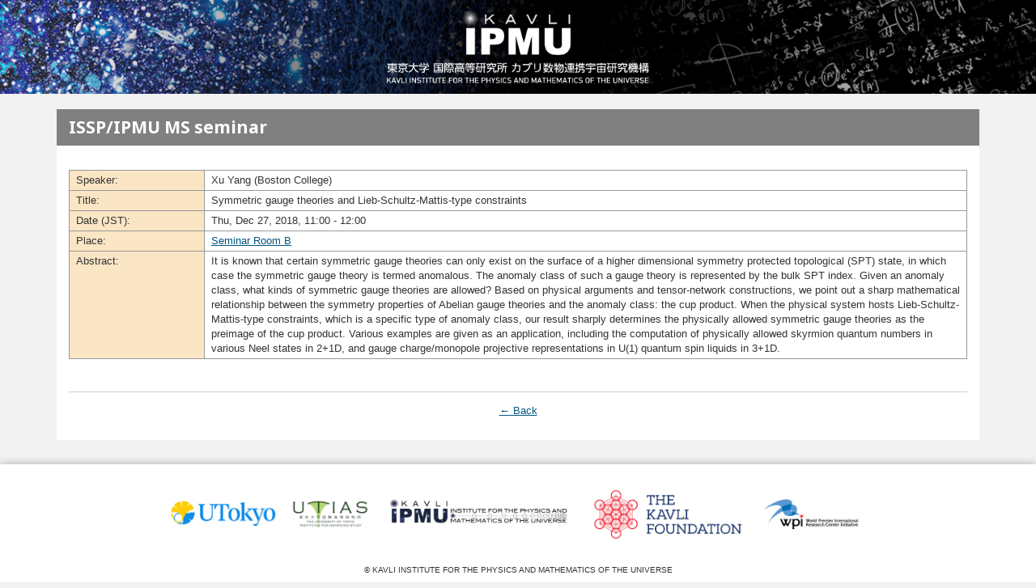

--- FILE ---
content_type: text/html; charset=euc-jp
request_url: https://research.ipmu.jp/seminar/?seminar_id=2224
body_size: 13956
content:
<!DOCTYPE html>
<html lang="ja" dir="ltr"
  xmlns:og="https://ogp.me/ns#"
  xmlns:article="https://ogp.me/ns/article#"
  xmlns:book="https://ogp.me/ns/book#"
  xmlns:profile="https://ogp.me/ns/profile#"
  xmlns:video="https://ogp.me/ns/video#"
  xmlns:product="https://ogp.me/ns/product#">
<head>
  <meta http-equiv="Content-Type" content="text/html; charset=euc-jp" />
<link rel="shortcut icon" href="//www.ipmu.jp/sites/default/files/favicon_2.ico" type="image/vnd.microsoft.icon" />
<meta name="viewport" content="width=device-width, initial-scale=1.0" />
<meta name="description" content="ホスト機関（東京大学） 東京大学 国際高等研究所 (UTIAS)" />
<meta name="generator" content="Drupal 7 (https://drupal.org)" />
<link rel="canonical" href="//www.ipmu.jp/ja/useful-links" />
<link rel="shortlink" href="//www.ipmu.jp/ja/node/590" />
<meta property="og:site_name" content="Kavli IPMU-カブリ数物連携宇宙研究機構" />
<meta property="og:type" content="article" />
<meta property="og:url" content="//www.ipmu.jp/ja/useful-links" />
<meta property="og:title" content="" />
<meta property="og:description" content="ホスト機関（東京大学） 東京大学 国際高等研究所 (UTIAS)" />
<meta property="og:updated_time" content="2015-04-20T11:25:58+09:00" />
<meta name="twitter:card" content="summary" />
<meta name="twitter:url" content="//www.ipmu.jp/ja/useful-links" />
<meta name="twitter:title" content="" />
<meta name="twitter:description" content="ホスト機関（東京大学） 東京大学 国際高等研究所 (UTIAS)" />
<meta property="article:published_time" content="2010-01-13T12:05:10+09:00" />
<meta property="article:modified_time" content="2015-04-20T11:25:58+09:00" />
  <title>
ISSP/IPMU MS seminar| Kavli IPMU-カブリ数物連携宇宙研究機構</title>
<link type="text/css" rel="stylesheet" href="/css/common/css_kShW4RPmRstZ3SpIC-ZvVGNFVAi0WEMuCnI0ZkYIaFw.css" media="all" />
<link type="text/css" rel="stylesheet" href="/css/common/css_T_n8GKbLzIGZ_ws9xOpoKYlxfgnpdMPh7cs9x7kLMws.css" media="all" />
<link type="text/css" rel="stylesheet" href="/css/common/css_IFcM8tm7T4c6a41CUg6g1alIOLfW0P26sg1klAOQZm8.css" media="all" />
<link type="text/css" rel="stylesheet" href="/css/common/css_UKVk57MtVmYw3ZgaXclSDTwTp3algAinFm44G-SZnRI.css" media="all" />
<link type="text/css" rel="stylesheet" href="/css/common/css_-Y_Uzu3v7QmgQg_eUCeOjpo53jbf5mK3Q6uWwPiQXsY.css" media="print" />
<link rel="stylesheet" type="text/css" href="./common/add.css" />
<script type="text/javascript" src="/css/common/js_JLxuxbhhrFRy-sBnijHkR0TGGHgiukMPv94zvDWgQ3g.js"></script>
<script type="text/javascript" src="/css/common/js_YNMMyT2XfEPdMMiwnsiSKTpj43wePr1OO1Xt79uhZ_k.js"></script>
<script type="text/javascript">
<!--//--><![CDATA[//><!--
(function(i,s,o,g,r,a,m){i["GoogleAnalyticsObject"]=r;i[r]=i[r]||function(){(i[r].q=i[r].q||[]).push(arguments)},i[r].l=1*new Date();a=s.createElement(o),m=s.getElementsByTagName(o)[0];a.async=1;a.src=g;m.parentNode.insertBefore(a,m)})(window,document,"script","//www.google-analytics.com/analytics.js","ga");ga("create", "UA-7237807-1", {"cookieDomain":"auto"});ga("set", "anonymizeIp", true);ga("send", "pageview");
//--><!]]>
</script>
<script type="text/javascript" src="https://netdna.bootstrapcdn.com/bootstrap/3.1.1/js/bootstrap.min.js"></script>
<script type="text/javascript" src="/css/common/js_SPF9sRbQny6Y6xYEa9vW6ikR_kuGs7fUsQmRGGhVvZw.js"></script>
<script type="text/javascript" src="/css/common/js_QMOQTzHSHcdNgGPLkYcE_P1yj0JVC8DTP213sOmbiuk.js"></script>
<script type="text/javascript">
<!--//--><![CDATA[//><!--
jQuery.extend(Drupal.settings, {"basePath":"\/","pathPrefix":"ja\/","ajaxPageState":{"theme":"ipmu2","theme_token":"-FK7kA4CJmgIV6Q2-aqfgXigo6Gvlho0UNZrryJyfBU","js":{"sites\/all\/modules\/jquery_update\/replace\/jquery\/1.8\/jquery.min.js":1,"misc\/jquery.once.js":1,"misc\/drupal.js":1,"public:\/\/languages\/ja_aQizUdHVPgf-2oqOIVfb_TzQGag-CB3q7potBr-UnFM.js":1,"sites\/all\/modules\/jcaption\/jcaption.js":1,"sites\/all\/modules\/google_analytics\/googleanalytics.js":1,"0":1,"https:\/\/netdna.bootstrapcdn.com\/bootstrap\/3.1.1\/js\/bootstrap.min.js":1,"sites\/all\/themes\/radix\/assets\/javascripts\/modernizr.js":1,"sites\/all\/themes\/radix\/assets\/javascripts\/radix-script.js":1,"sites\/all\/themes\/ipmu2\/assets\/javascripts\/script.js":1},"css":{"modules\/system\/system.base.css":1,"modules\/system\/system.messages.css":1,"modules\/system\/system.theme.css":1,"modules\/field\/theme\/field.css":1,"modules\/node\/node.css":1,"sites\/all\/modules\/radix_layouts\/radix_layouts.css":1,"modules\/search\/search.css":1,"modules\/user\/user.css":1,"sites\/all\/modules\/views\/css\/views.css":1,"sites\/all\/modules\/ckeditor\/css\/ckeditor.css":1,"sites\/all\/modules\/ctools\/css\/ctools.css":1,"sites\/all\/modules\/panels\/css\/panels.css":1,"modules\/locale\/locale.css":1,"sites\/all\/themes\/ipmu2\/assets\/stylesheets\/screen.css":1,"sites\/all\/themes\/ipmu2\/style.css":1,"sites\/all\/themes\/ipmu2\/assets\/stylesheets\/print.css":1,"sites\/all\/themes\/ipmu2\/print.css":1}},"jcaption":{"jcaption_selectors":[".page-node img"],"jcaption_alt_title":"title","jcaption_requireText":1,"jcaption_copyStyle":1,"jcaption_removeStyle":1,"jcaption_removeClass":1,"jcaption_removeAlign":1,"jcaption_copyAlignmentToClass":0,"jcaption_copyFloatToClass":1,"jcaption_copyClassToClass":1,"jcaption_autoWidth":1,"jcaption_keepLink":0,"jcaption_styleMarkup":"","jcaption_animate":0,"jcaption_showDuration":"200","jcaption_hideDuration":"200"},"urlIsAjaxTrusted":{"\/ja\/useful-links":true,"\/ja\/search\/node":true},"googleanalytics":{"trackOutbound":1,"trackMailto":1,"trackDownload":1,"trackDownloadExtensions":"7z|aac|arc|arj|asf|asx|avi|bin|csv|doc|exe|flv|gif|gz|gzip|hqx|jar|jpe?g|js|mp(2|3|4|e?g)|mov(ie)?|msi|msp|pdf|phps|png|ppt|qtm?|ra(m|r)?|sea|sit|tar|tgz|torrent|txt|wav|wma|wmv|wpd|xls|xml|z|zip"}});
//--><!]]>
</script>
  <!--[if lt IE 9]>
   <script>
      document.createElement('header');
      document.createElement('nav');
      document.createElement('section');
      document.createElement('article');
      document.createElement('aside');
      document.createElement('footer');
   </script>
  <![endif]-->
  <style>
    div.upperNavi {
      margin: 0 0 25px;
      padding: 0 0 10px;
      border-bottom: 2px dotted #009090;
      box-sizing: border-box;
    }

    ul.nav_list {
      list-style: none;
      margin: 0;
      padding: 0;
      width: 100%;
      display: flex;
      margin: 0 auto;
    }

    ul.nav_list > li{
      width: 25%;
    }

    ul.nav_list li a{
      display: block;
      padding: 3px;
      color: #fff;
      text-align:center;
    }

    ul.nav_list li a:hover{
      text-decoration: none;
      transition: .3s;
    }

    ul.nav_list > li > a{
      background-color:#044580;
      border-right: 1px solid #fff;
    }

    ul.nav_list > li > ul{
      display: none;
    }

    ul.nav_list > li > ul > li{
      margin: 0;
      line-height: 200%;
    }

    ul.nav_list li:hover a + ul{
      display: block;
    }

    ul.nav_list > li > ul > li > a{
      width: 100%;
      background-color: #cff;
      color: #000;
      border-top: 1px solid #fff;
      margin: 0;
      padding: auto 0;
    }

 </style>
</head>
<body class="html not-front not-logged-in no-sidebars page-node page-node- page-node-590 node-type-page i18n-ja panel-layout-radix_bryant panel-region-contentmain panel-region-sidebar"  lang="ja">
<div id="fb-root"></div>
<!--fb-->
<div id="fb-root"></div>
<script>(function(d, s, id) {
  var js, fjs = d.getElementsByTagName(s)[0];
  if (d.getElementById(id)) return;
  js = d.createElement(s); js.id = id;
  js.src = "//connect.facebook.net/en_US/sdk.js#xfbml=1&version=v2.5&appId=129116464113549";
  fjs.parentNode.insertBefore(js, fjs);
}(document, 'script', 'facebook-jssdk'));</script>
<!--fb-->
  <div id="skip-link">
    <a href="#main" class="element-invisible element-focusable">メインコンテンツに移動</a>
  </div>
    
<header id="header" class="ipmu-header" role="header">
  <div class="container">
	<!--
    <div id="burger-time" class="hidden-md hidden-lg"><i class="fa fa-bars"></i></div>
	-->
    <a href="//www.ipmu.jp/ja"><img src="/img/common/logo.png" class="logo" alt="ホーム"></a>
  </div>
</header>
<div id="main-wrapper">
  <div id="main" class="main">
    <div class="container">
                  <div id="page-header">
                  <div class="page-header">
            <h1 class="title">
ISSP/IPMU MS seminar</h1>
          </div>
                              </div>
    </div>
    <div id="content" class="container">
        <div class="region region-content">
    <div id="block-panels-mini-header-widget" class="block block-panels-mini">

    
  <div class="content">
    
<div class="panel-display boxton clearfix radix-boxton" id="mini-panel-header_widget">

  <div class="container-fluid">
    <div class="row">
      <div class="col-md-12 radix-layouts-content panel-panel">
        <div class="panel-panel-inner">
          <div class="panel-pane pane-block pane-locale-language"  >
  
      
  
  <div class="pane-content">
    <div class="item-list"></div>  </div>

  
  </div>
<div class="panel-pane pane-block pane-menu-menu-header-menu header-menu-right"  >
  
      
  
  <div class="pane-content"></div>

  
  </div>
<div class="panel-pane pane-block pane-search-form header-menu-search"  >
  
      
  
  <div class="pane-content"></div>

  
  </div>
        </div>
      </div>
    </div>
  </div>

</div><!-- /.boxton -->
  </div>
</div>
<div id="block-system-main" class="block block-system">

    
  <div class="content">
    
<div class="panel-display bryant clearfix radix-bryant" >

  <div class="container-fluid">
    <div class="row">
      
      <div class="col-md-12 radix-layouts-content panel-panel">
        <div class="panel-panel-inner">
          <div class="panel-pane pane-node-content pane-main-article"  >
  
        <h1 class="pane-title">
ISSP/IPMU MS seminar</h1>
  
  <div class="pane-content">
    <article class="node node-page clearfix">

  
      
  
  <div class="content">

 <!-- end of check -->


<table border="0" cellpadding="0" cellspacing="0" class="detail seminar">

<tr>
<th scope="row" class="sideHead">Speaker: </th>
<td class="data">
	Xu Yang	(Boston College)</td>
</tr>
<tr>
<th scope="row" class="sideHead">Title:</th>
<td class="data">
	Symmetric gauge theories and Lieb-Schultz-Mattis-type constraints</td>
</tr>
<tr>
<th scope="row" class="sideHead">Date (JST):</th>
<td class="data">Thu, Dec 27, 2018, 11:00 - 12:00</td>
</tr>
<tr>
<th scope="row" class="sideHead">Place:</th>
<td class="data">
	<a href="//www.ipmu.jp/place-and-people/facilities">Seminar Room B</a></td>
</tr>



<tr>
<th scope="row" class="sideHead">Abstract:</th>
<td class="data">
	It is known that certain symmetric gauge theories can only exist on the surface of a higher dimensional symmetry protected topological (SPT) state, in which case the symmetric gauge theory is termed anomalous. The anomaly class of such a gauge theory is represented by the bulk SPT index. Given an anomaly class, what kinds of symmetric gauge theories are allowed? Based on physical arguments and tensor-network constructions, we point out a sharp mathematical  relationship between the symmetry properties of Abelian gauge theories and the anomaly class: the cup product. When the physical system hosts Lieb-Schultz-Mattis-type constraints, which is a specific type of anomaly class, our result sharply determines the physically allowed symmetric gauge theories as the preimage of the cup product. Various examples are given as an application, including the computation of physically allowed skyrmion quantum numbers in various Neel states in 2+1D, and gauge charge/monopole projective representations in U(1) quantum spin liquids in 3+1D.</td>
</tr>




</table>

<p class="backLink"><a href="javascript:history.back()">&larr;&nbsp;Back</a></p> 




 <!-- end of seminar_all -->

 </div>

  
  
</article>
  </div>

  
  </div>
<div class="panel-pane pane-block pane-locale-language no-print"  >
  
      
  
  <div class="pane-content">
    <div class="item-list"></div>  </div>

  
  </div>
        </div>
      </div>
    </div>
  </div>
    
</div><!-- /.bryant -->  </div>
</div>
  </div>
    </div>
  </div> <!-- /#main -->
</div> <!-- /#main-wrapper -->


<footer id="footer" class="footer" role="footer">
  <div class="container">
    <ul class="footer-logos">
      <li><a href="https://www.u-tokyo.ac.jp/" target="_blank"><img src="/img/common/20240301-utokyologotypea-rgb_720.png" style="width:130px;"  class="footer-logo-tokyo" alt="The University of Tokyo"></a></li>
      <li><a href="https://www.u-tokyo.ac.jp/en/academics/todias.html" target="_blank"><img src="/img/common/logo_utias.png" class="footer-logo-utias" alt="The University of Tokyo Institute for Advanced Study"></a></li>
      <li><a href="//www.ipmu.jp/ja" target="_blank" id="kavli_footer_logo"><img src="/img/common/logo_ipmu.png" class="footer-logo-ipmu" alt="Institute for the Physics and Mathematics of the Universe"></a></li>
      <li><a href="http://www.kavlifoundation.org/" target="_blank"><img src="/img/common/logo_kavli.png" class="footer-logo-kavli" alt="The Kavli Foundation"></a></li>
      <li><a href="//www.jsps.go.jp/english/e-toplevel/index.html" target="_blank"><img src="/img/common/logo_wpi.png" class="footer-logo-wpi" alt="The World Premier International Research Center Initiative"></a></li>
   </ul>
    <div class="footer-copyright">
      &copy; KAVLI INSTITUTE FOR THE PHYSICS AND MATHEMATICS OF THE UNIVERSE
    </div>
  </div>
</footer>

  </body>
</html>



--- FILE ---
content_type: text/css
request_url: https://research.ipmu.jp/seminar/common/add.css
body_size: 1966
content:
@charset "utf-8";

h4 {
	margin-top: 30px;
	margin-bottom: 10px;
}

h5 {
	padding: 1px 2px 2px;
	margin-top: 20px;
	margin-bottom: 10px;
	color: #009090;
	border-bottom: 1px dotted #666666;
}

p {
	margin-top: 0.6em;
	margin-bottom: 0.6em;
	line-height: 1.3;
}

div.upperNavi {
	margin: 0 0 25px;
	padding: 0 0 10px;
	border-bottom: 2px dotted #009090;
}

div.upperNavi ul {
	margin: 0;
	padding: 4px 0;
	list-style-type: none;
}

div.upperNavi ul li {
	display: inline;
	margin: 0 15px 0 0;
	padding: 0;
}

div.upperNavi ul .current {
	font-weight: bold !important;
}

div.upperNavi ul.paging {
	padding-top: 10px;
	text-align: center;
	color: #777777;
}

div.upperNavi ul.paging a {
	color: #333333;
}

dl.session {
	margin: 15xp 0 0;
	padding: 0;
}

dl.session dt {
	margin: 0;
	padding: 3px 5px;
	font-weight: bold;
	font-size: 110%;
}

dl.session dd {
	margin: 0 0 15px;
	padding: 3px 5px;
	line-height: 1.3;
}

dl.seminar dt,
dl.seminar dd {
	border-left: 4px solid #FF9900;
}

dl.conference dt,
dl.conference dd {
	border-left: 4px solid #FF9999;
}

table.detail {
	width: 95%;
	margin: 15px 0;
	border-collapse: collapse;
	border: 1px solid #999999;
}

table.detail th.sideHead {
	width: 15%; 
	padding: 3px 8px;
	text-align: left;
	font-weight: normal;
	border: 1px solid #999999;
}

table.detail td.data {
	width: 85%;
	padding: 3px 8px;
	border: 1px solid #999999;
}

table.seminar th.sideHead {
	background-color: #fae5c5;
}

table.conference th.sideHead {
	background-color: #fad7d7;
}

p.backLink {
	margin-top: 25px;
	padding-top: 15px;
	text-align: center;
	border-top: 1px solid #cccccc;
}

table.summary th {
	padding-right: 10px;
	padding-bottom: 5px;
	text-align: left;
	vertical-align: top;
	font-weight: normal;
}

table.summary td {
	padding-bottom: 5px;
}

h5+.table-responsive>table.seminar {
	margin-top: 0;
}

--- FILE ---
content_type: text/css
request_url: https://research.ipmu.jp/css/common/css_-Y_Uzu3v7QmgQg_eUCeOjpo53jbf5mK3Q6uWwPiQXsY.css
body_size: 911
content:
a[href]:after{content:"";}#block-panels-mini-header-widget{display:none;}#burger-time{display:none;}.no-print{display:none;}h1.pane-title,h2.pane-title{color:black!important;}header a > img{display:none;}header{height:55px;}#kavli_footer_logo{position:absolute;top:20px;left:0;text-align:center;width:100%;}.feed-icon{display:none;}.pane-top-slider-views{display:none;}.owl-wrapper-outer{height:auto;}.carousel-ipmu-image-wrapper{width:30%;float:left;}.carousel-ipmu-texts-wrapper{width:70%;float:left;}.carousel-ipmu-texts-wrapper a{color:black!important;}#content{width:185mm;padding:0;margin:0 auto;}#content .container-fluid{width:100%;margin:0;padding:0;}.radix-layouts-sidebar{display:none;}.col-md-9.radix-layouts-content.panel-panel{width:100%;}ul.footer-logos li{margin:5px 0;}.footer-logo-tokyo{width:150px;}.footer-logo-utias{width:78px;}.footer-logo-kavli{width:153px;}.footer-logo-wpi{width:93px;}
